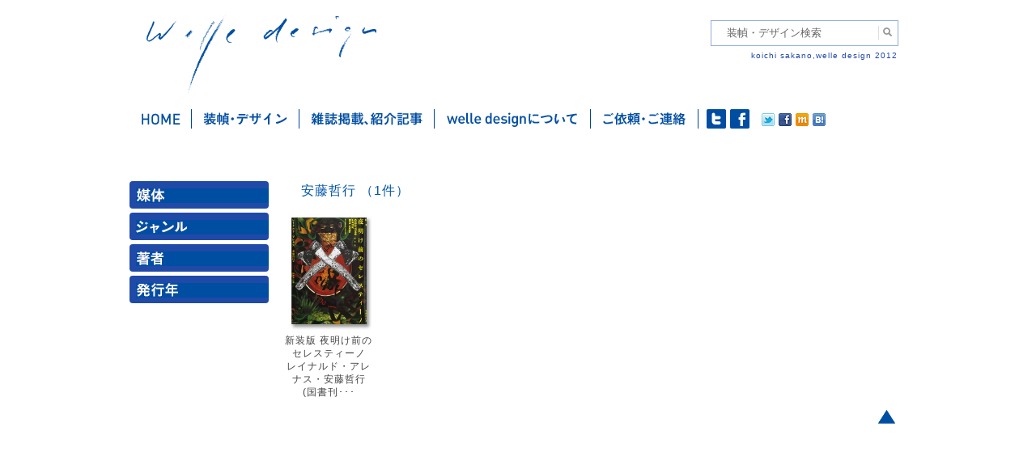

--- FILE ---
content_type: text/html; charset=UTF-8
request_url: https://welle.jp/writers/%E5%AE%89%E8%97%A4%E5%93%B2%E8%A1%8C/
body_size: 10820
content:
<!DOCTYPE html>
<!--[if IE 6]>
<html id="ie6" lang="ja">
<![endif]-->
<!--[if IE 7]>
<html id="ie7" lang="ja">
<![endif]-->
<!--[if IE 8]>
<html id="ie8" lang="ja">
<![endif]-->
<!--[if IE 9]>
<html id="ie9" lang="ja">
<![endif]-->
<!--[if !(IE 6) | !(IE 7) | !(IE 8) | !(IE 9)  ]><!-->
<html lang="ja">
<!--<![endif]-->
<head>
<meta charset="UTF-8" />
<meta name="viewport" content="width=device-width" />
<meta property="og:locale" content="ja_JP">
<meta property="og:type" content="article">
<meta property="fb:app_id" content="314696985323983">
<meta property="og:site_name" content="welle design">
<meta property="og:title" content="安藤哲行">
<meta property="og:url" content="https://welle.jp/writers/%e5%ae%89%e8%97%a4%e5%93%b2%e8%a1%8c/">
<title>安藤哲行 | welle design</title>
<link rel="profile" href="http://gmpg.org/xfn/11" />
<link rel="stylesheet" type="text/css" media="all" href="https://welle.jp/wp/wp-content/themes/welle2021/css/html5-doctor-reset-stylesheet.css" />
<link rel="stylesheet" type="text/css" media="all" href="https://welle.jp/wp/wp-content/themes/welle2021/style.css?d=202206" />
<link rel="pingback" href="https://welle.jp/wp/xmlrpc.php" />
<meta name="keywords" content="デザイン,グラフィックデザイン,エディトリアルデザイン,装幀,装丁,本の表紙,本,カバーデザイン,ブックデザイン,表紙,書籍のデザイン,フォーマット,紙面設計,グリッド,グリッドシステム,タイポグラフィ,レイアウト,組版,造本,書物のデザイン,書物,書籍,坂野,坂野公一,サカノ,サカノコウイチ,サカポン,welle,welle design,welledesign,ヴェレデザイン,ヴェレ,ベレ,?ぇれ,べれ,graphicdesign,bookdesign,book,design,editorial,editorialdesign,koichi sakano,sakano koichi,フリーランス,フリーデザイナー,マニュアル,マニュアルフォーマット,教科書,取扱説明書,取説,DTP,講談社,講談社ノベルス,講談社文庫,東京書籍,旬報社" />
<meta name="description" content="書籍、書物のデザインを手がけるグラフィックデザイナー、坂野公一（welledesign）です。主に装幀、フォーマット設計を行いますが、ダイアグラム等のイラストレーション制作も行います。" />
<meta name='robots' content='max-image-preview:large' />
	<style>img:is([sizes="auto" i], [sizes^="auto," i]) { contain-intrinsic-size: 3000px 1500px }</style>
	<link rel='dns-prefetch' href='//static.addtoany.com' />
<link rel="alternate" type="application/rss+xml" title="welle design &raquo; フィード" href="https://welle.jp/feed/" />
<link rel="alternate" type="application/rss+xml" title="welle design &raquo; コメントフィード" href="https://welle.jp/comments/feed/" />
<script type="text/javascript">
/* <![CDATA[ */
window._wpemojiSettings = {"baseUrl":"https:\/\/s.w.org\/images\/core\/emoji\/16.0.1\/72x72\/","ext":".png","svgUrl":"https:\/\/s.w.org\/images\/core\/emoji\/16.0.1\/svg\/","svgExt":".svg","source":{"concatemoji":"https:\/\/welle.jp\/wp\/wp-includes\/js\/wp-emoji-release.min.js?ver=6.8.3"}};
/*! This file is auto-generated */
!function(s,n){var o,i,e;function c(e){try{var t={supportTests:e,timestamp:(new Date).valueOf()};sessionStorage.setItem(o,JSON.stringify(t))}catch(e){}}function p(e,t,n){e.clearRect(0,0,e.canvas.width,e.canvas.height),e.fillText(t,0,0);var t=new Uint32Array(e.getImageData(0,0,e.canvas.width,e.canvas.height).data),a=(e.clearRect(0,0,e.canvas.width,e.canvas.height),e.fillText(n,0,0),new Uint32Array(e.getImageData(0,0,e.canvas.width,e.canvas.height).data));return t.every(function(e,t){return e===a[t]})}function u(e,t){e.clearRect(0,0,e.canvas.width,e.canvas.height),e.fillText(t,0,0);for(var n=e.getImageData(16,16,1,1),a=0;a<n.data.length;a++)if(0!==n.data[a])return!1;return!0}function f(e,t,n,a){switch(t){case"flag":return n(e,"\ud83c\udff3\ufe0f\u200d\u26a7\ufe0f","\ud83c\udff3\ufe0f\u200b\u26a7\ufe0f")?!1:!n(e,"\ud83c\udde8\ud83c\uddf6","\ud83c\udde8\u200b\ud83c\uddf6")&&!n(e,"\ud83c\udff4\udb40\udc67\udb40\udc62\udb40\udc65\udb40\udc6e\udb40\udc67\udb40\udc7f","\ud83c\udff4\u200b\udb40\udc67\u200b\udb40\udc62\u200b\udb40\udc65\u200b\udb40\udc6e\u200b\udb40\udc67\u200b\udb40\udc7f");case"emoji":return!a(e,"\ud83e\udedf")}return!1}function g(e,t,n,a){var r="undefined"!=typeof WorkerGlobalScope&&self instanceof WorkerGlobalScope?new OffscreenCanvas(300,150):s.createElement("canvas"),o=r.getContext("2d",{willReadFrequently:!0}),i=(o.textBaseline="top",o.font="600 32px Arial",{});return e.forEach(function(e){i[e]=t(o,e,n,a)}),i}function t(e){var t=s.createElement("script");t.src=e,t.defer=!0,s.head.appendChild(t)}"undefined"!=typeof Promise&&(o="wpEmojiSettingsSupports",i=["flag","emoji"],n.supports={everything:!0,everythingExceptFlag:!0},e=new Promise(function(e){s.addEventListener("DOMContentLoaded",e,{once:!0})}),new Promise(function(t){var n=function(){try{var e=JSON.parse(sessionStorage.getItem(o));if("object"==typeof e&&"number"==typeof e.timestamp&&(new Date).valueOf()<e.timestamp+604800&&"object"==typeof e.supportTests)return e.supportTests}catch(e){}return null}();if(!n){if("undefined"!=typeof Worker&&"undefined"!=typeof OffscreenCanvas&&"undefined"!=typeof URL&&URL.createObjectURL&&"undefined"!=typeof Blob)try{var e="postMessage("+g.toString()+"("+[JSON.stringify(i),f.toString(),p.toString(),u.toString()].join(",")+"));",a=new Blob([e],{type:"text/javascript"}),r=new Worker(URL.createObjectURL(a),{name:"wpTestEmojiSupports"});return void(r.onmessage=function(e){c(n=e.data),r.terminate(),t(n)})}catch(e){}c(n=g(i,f,p,u))}t(n)}).then(function(e){for(var t in e)n.supports[t]=e[t],n.supports.everything=n.supports.everything&&n.supports[t],"flag"!==t&&(n.supports.everythingExceptFlag=n.supports.everythingExceptFlag&&n.supports[t]);n.supports.everythingExceptFlag=n.supports.everythingExceptFlag&&!n.supports.flag,n.DOMReady=!1,n.readyCallback=function(){n.DOMReady=!0}}).then(function(){return e}).then(function(){var e;n.supports.everything||(n.readyCallback(),(e=n.source||{}).concatemoji?t(e.concatemoji):e.wpemoji&&e.twemoji&&(t(e.twemoji),t(e.wpemoji)))}))}((window,document),window._wpemojiSettings);
/* ]]> */
</script>
<style id='wp-emoji-styles-inline-css' type='text/css'>

	img.wp-smiley, img.emoji {
		display: inline !important;
		border: none !important;
		box-shadow: none !important;
		height: 1em !important;
		width: 1em !important;
		margin: 0 0.07em !important;
		vertical-align: -0.1em !important;
		background: none !important;
		padding: 0 !important;
	}
</style>
<link rel='stylesheet' id='wp-block-library-css' href='https://welle.jp/wp/wp-includes/css/dist/block-library/style.min.css?ver=6.8.3' type='text/css' media='all' />
<style id='classic-theme-styles-inline-css' type='text/css'>
/*! This file is auto-generated */
.wp-block-button__link{color:#fff;background-color:#32373c;border-radius:9999px;box-shadow:none;text-decoration:none;padding:calc(.667em + 2px) calc(1.333em + 2px);font-size:1.125em}.wp-block-file__button{background:#32373c;color:#fff;text-decoration:none}
</style>
<style id='global-styles-inline-css' type='text/css'>
:root{--wp--preset--aspect-ratio--square: 1;--wp--preset--aspect-ratio--4-3: 4/3;--wp--preset--aspect-ratio--3-4: 3/4;--wp--preset--aspect-ratio--3-2: 3/2;--wp--preset--aspect-ratio--2-3: 2/3;--wp--preset--aspect-ratio--16-9: 16/9;--wp--preset--aspect-ratio--9-16: 9/16;--wp--preset--color--black: #000000;--wp--preset--color--cyan-bluish-gray: #abb8c3;--wp--preset--color--white: #ffffff;--wp--preset--color--pale-pink: #f78da7;--wp--preset--color--vivid-red: #cf2e2e;--wp--preset--color--luminous-vivid-orange: #ff6900;--wp--preset--color--luminous-vivid-amber: #fcb900;--wp--preset--color--light-green-cyan: #7bdcb5;--wp--preset--color--vivid-green-cyan: #00d084;--wp--preset--color--pale-cyan-blue: #8ed1fc;--wp--preset--color--vivid-cyan-blue: #0693e3;--wp--preset--color--vivid-purple: #9b51e0;--wp--preset--gradient--vivid-cyan-blue-to-vivid-purple: linear-gradient(135deg,rgba(6,147,227,1) 0%,rgb(155,81,224) 100%);--wp--preset--gradient--light-green-cyan-to-vivid-green-cyan: linear-gradient(135deg,rgb(122,220,180) 0%,rgb(0,208,130) 100%);--wp--preset--gradient--luminous-vivid-amber-to-luminous-vivid-orange: linear-gradient(135deg,rgba(252,185,0,1) 0%,rgba(255,105,0,1) 100%);--wp--preset--gradient--luminous-vivid-orange-to-vivid-red: linear-gradient(135deg,rgba(255,105,0,1) 0%,rgb(207,46,46) 100%);--wp--preset--gradient--very-light-gray-to-cyan-bluish-gray: linear-gradient(135deg,rgb(238,238,238) 0%,rgb(169,184,195) 100%);--wp--preset--gradient--cool-to-warm-spectrum: linear-gradient(135deg,rgb(74,234,220) 0%,rgb(151,120,209) 20%,rgb(207,42,186) 40%,rgb(238,44,130) 60%,rgb(251,105,98) 80%,rgb(254,248,76) 100%);--wp--preset--gradient--blush-light-purple: linear-gradient(135deg,rgb(255,206,236) 0%,rgb(152,150,240) 100%);--wp--preset--gradient--blush-bordeaux: linear-gradient(135deg,rgb(254,205,165) 0%,rgb(254,45,45) 50%,rgb(107,0,62) 100%);--wp--preset--gradient--luminous-dusk: linear-gradient(135deg,rgb(255,203,112) 0%,rgb(199,81,192) 50%,rgb(65,88,208) 100%);--wp--preset--gradient--pale-ocean: linear-gradient(135deg,rgb(255,245,203) 0%,rgb(182,227,212) 50%,rgb(51,167,181) 100%);--wp--preset--gradient--electric-grass: linear-gradient(135deg,rgb(202,248,128) 0%,rgb(113,206,126) 100%);--wp--preset--gradient--midnight: linear-gradient(135deg,rgb(2,3,129) 0%,rgb(40,116,252) 100%);--wp--preset--font-size--small: 13px;--wp--preset--font-size--medium: 20px;--wp--preset--font-size--large: 36px;--wp--preset--font-size--x-large: 42px;--wp--preset--spacing--20: 0.44rem;--wp--preset--spacing--30: 0.67rem;--wp--preset--spacing--40: 1rem;--wp--preset--spacing--50: 1.5rem;--wp--preset--spacing--60: 2.25rem;--wp--preset--spacing--70: 3.38rem;--wp--preset--spacing--80: 5.06rem;--wp--preset--shadow--natural: 6px 6px 9px rgba(0, 0, 0, 0.2);--wp--preset--shadow--deep: 12px 12px 50px rgba(0, 0, 0, 0.4);--wp--preset--shadow--sharp: 6px 6px 0px rgba(0, 0, 0, 0.2);--wp--preset--shadow--outlined: 6px 6px 0px -3px rgba(255, 255, 255, 1), 6px 6px rgba(0, 0, 0, 1);--wp--preset--shadow--crisp: 6px 6px 0px rgba(0, 0, 0, 1);}:where(.is-layout-flex){gap: 0.5em;}:where(.is-layout-grid){gap: 0.5em;}body .is-layout-flex{display: flex;}.is-layout-flex{flex-wrap: wrap;align-items: center;}.is-layout-flex > :is(*, div){margin: 0;}body .is-layout-grid{display: grid;}.is-layout-grid > :is(*, div){margin: 0;}:where(.wp-block-columns.is-layout-flex){gap: 2em;}:where(.wp-block-columns.is-layout-grid){gap: 2em;}:where(.wp-block-post-template.is-layout-flex){gap: 1.25em;}:where(.wp-block-post-template.is-layout-grid){gap: 1.25em;}.has-black-color{color: var(--wp--preset--color--black) !important;}.has-cyan-bluish-gray-color{color: var(--wp--preset--color--cyan-bluish-gray) !important;}.has-white-color{color: var(--wp--preset--color--white) !important;}.has-pale-pink-color{color: var(--wp--preset--color--pale-pink) !important;}.has-vivid-red-color{color: var(--wp--preset--color--vivid-red) !important;}.has-luminous-vivid-orange-color{color: var(--wp--preset--color--luminous-vivid-orange) !important;}.has-luminous-vivid-amber-color{color: var(--wp--preset--color--luminous-vivid-amber) !important;}.has-light-green-cyan-color{color: var(--wp--preset--color--light-green-cyan) !important;}.has-vivid-green-cyan-color{color: var(--wp--preset--color--vivid-green-cyan) !important;}.has-pale-cyan-blue-color{color: var(--wp--preset--color--pale-cyan-blue) !important;}.has-vivid-cyan-blue-color{color: var(--wp--preset--color--vivid-cyan-blue) !important;}.has-vivid-purple-color{color: var(--wp--preset--color--vivid-purple) !important;}.has-black-background-color{background-color: var(--wp--preset--color--black) !important;}.has-cyan-bluish-gray-background-color{background-color: var(--wp--preset--color--cyan-bluish-gray) !important;}.has-white-background-color{background-color: var(--wp--preset--color--white) !important;}.has-pale-pink-background-color{background-color: var(--wp--preset--color--pale-pink) !important;}.has-vivid-red-background-color{background-color: var(--wp--preset--color--vivid-red) !important;}.has-luminous-vivid-orange-background-color{background-color: var(--wp--preset--color--luminous-vivid-orange) !important;}.has-luminous-vivid-amber-background-color{background-color: var(--wp--preset--color--luminous-vivid-amber) !important;}.has-light-green-cyan-background-color{background-color: var(--wp--preset--color--light-green-cyan) !important;}.has-vivid-green-cyan-background-color{background-color: var(--wp--preset--color--vivid-green-cyan) !important;}.has-pale-cyan-blue-background-color{background-color: var(--wp--preset--color--pale-cyan-blue) !important;}.has-vivid-cyan-blue-background-color{background-color: var(--wp--preset--color--vivid-cyan-blue) !important;}.has-vivid-purple-background-color{background-color: var(--wp--preset--color--vivid-purple) !important;}.has-black-border-color{border-color: var(--wp--preset--color--black) !important;}.has-cyan-bluish-gray-border-color{border-color: var(--wp--preset--color--cyan-bluish-gray) !important;}.has-white-border-color{border-color: var(--wp--preset--color--white) !important;}.has-pale-pink-border-color{border-color: var(--wp--preset--color--pale-pink) !important;}.has-vivid-red-border-color{border-color: var(--wp--preset--color--vivid-red) !important;}.has-luminous-vivid-orange-border-color{border-color: var(--wp--preset--color--luminous-vivid-orange) !important;}.has-luminous-vivid-amber-border-color{border-color: var(--wp--preset--color--luminous-vivid-amber) !important;}.has-light-green-cyan-border-color{border-color: var(--wp--preset--color--light-green-cyan) !important;}.has-vivid-green-cyan-border-color{border-color: var(--wp--preset--color--vivid-green-cyan) !important;}.has-pale-cyan-blue-border-color{border-color: var(--wp--preset--color--pale-cyan-blue) !important;}.has-vivid-cyan-blue-border-color{border-color: var(--wp--preset--color--vivid-cyan-blue) !important;}.has-vivid-purple-border-color{border-color: var(--wp--preset--color--vivid-purple) !important;}.has-vivid-cyan-blue-to-vivid-purple-gradient-background{background: var(--wp--preset--gradient--vivid-cyan-blue-to-vivid-purple) !important;}.has-light-green-cyan-to-vivid-green-cyan-gradient-background{background: var(--wp--preset--gradient--light-green-cyan-to-vivid-green-cyan) !important;}.has-luminous-vivid-amber-to-luminous-vivid-orange-gradient-background{background: var(--wp--preset--gradient--luminous-vivid-amber-to-luminous-vivid-orange) !important;}.has-luminous-vivid-orange-to-vivid-red-gradient-background{background: var(--wp--preset--gradient--luminous-vivid-orange-to-vivid-red) !important;}.has-very-light-gray-to-cyan-bluish-gray-gradient-background{background: var(--wp--preset--gradient--very-light-gray-to-cyan-bluish-gray) !important;}.has-cool-to-warm-spectrum-gradient-background{background: var(--wp--preset--gradient--cool-to-warm-spectrum) !important;}.has-blush-light-purple-gradient-background{background: var(--wp--preset--gradient--blush-light-purple) !important;}.has-blush-bordeaux-gradient-background{background: var(--wp--preset--gradient--blush-bordeaux) !important;}.has-luminous-dusk-gradient-background{background: var(--wp--preset--gradient--luminous-dusk) !important;}.has-pale-ocean-gradient-background{background: var(--wp--preset--gradient--pale-ocean) !important;}.has-electric-grass-gradient-background{background: var(--wp--preset--gradient--electric-grass) !important;}.has-midnight-gradient-background{background: var(--wp--preset--gradient--midnight) !important;}.has-small-font-size{font-size: var(--wp--preset--font-size--small) !important;}.has-medium-font-size{font-size: var(--wp--preset--font-size--medium) !important;}.has-large-font-size{font-size: var(--wp--preset--font-size--large) !important;}.has-x-large-font-size{font-size: var(--wp--preset--font-size--x-large) !important;}
:where(.wp-block-post-template.is-layout-flex){gap: 1.25em;}:where(.wp-block-post-template.is-layout-grid){gap: 1.25em;}
:where(.wp-block-columns.is-layout-flex){gap: 2em;}:where(.wp-block-columns.is-layout-grid){gap: 2em;}
:root :where(.wp-block-pullquote){font-size: 1.5em;line-height: 1.6;}
</style>
<link rel='stylesheet' id='drawer-style-css' href='https://welle.jp/wp/wp-content/themes/welle2021/css/drawer.min.css?ver=6.8.3' type='text/css' media='all' />
<link rel='stylesheet' id='addtoany-css' href='https://welle.jp/wp/wp-content/plugins/add-to-any/addtoany.min.css?ver=1.16' type='text/css' media='all' />
<script type="text/javascript" id="addtoany-core-js-before">
/* <![CDATA[ */
window.a2a_config=window.a2a_config||{};a2a_config.callbacks=[];a2a_config.overlays=[];a2a_config.templates={};a2a_localize = {
	Share: "共有",
	Save: "ブックマーク",
	Subscribe: "購読",
	Email: "メール",
	Bookmark: "ブックマーク",
	ShowAll: "すべて表示する",
	ShowLess: "小さく表示する",
	FindServices: "サービスを探す",
	FindAnyServiceToAddTo: "追加するサービスを今すぐ探す",
	PoweredBy: "Powered by",
	ShareViaEmail: "メールでシェアする",
	SubscribeViaEmail: "メールで購読する",
	BookmarkInYourBrowser: "ブラウザにブックマーク",
	BookmarkInstructions: "このページをブックマークするには、 Ctrl+D または \u2318+D を押下。",
	AddToYourFavorites: "お気に入りに追加",
	SendFromWebOrProgram: "任意のメールアドレスまたはメールプログラムから送信",
	EmailProgram: "メールプログラム",
	More: "詳細&#8230;",
	ThanksForSharing: "共有ありがとうございます !",
	ThanksForFollowing: "フォローありがとうございます !"
};
/* ]]> */
</script>
<script type="text/javascript" defer src="https://static.addtoany.com/menu/page.js" id="addtoany-core-js"></script>
<script type="text/javascript" src="https://welle.jp/wp/wp-includes/js/jquery/jquery.min.js?ver=3.7.1" id="jquery-core-js"></script>
<script type="text/javascript" src="https://welle.jp/wp/wp-includes/js/jquery/jquery-migrate.min.js?ver=3.4.1" id="jquery-migrate-js"></script>
<script type="text/javascript" defer src="https://welle.jp/wp/wp-content/plugins/add-to-any/addtoany.min.js?ver=1.1" id="addtoany-jquery-js"></script>
<link rel="https://api.w.org/" href="https://welle.jp/wp-json/" /><link rel="canonical" href="https://welle.jp/writers/%e5%ae%89%e8%97%a4%e5%93%b2%e8%a1%8c/" />
<link rel='shortlink' href='https://welle.jp/?p=26979' />
<link rel="alternate" title="oEmbed (JSON)" type="application/json+oembed" href="https://welle.jp/wp-json/oembed/1.0/embed?url=https%3A%2F%2Fwelle.jp%2Fwriters%2F%25e5%25ae%2589%25e8%2597%25a4%25e5%2593%25b2%25e8%25a1%258c%2F" />
<link rel="alternate" title="oEmbed (XML)" type="text/xml+oembed" href="https://welle.jp/wp-json/oembed/1.0/embed?url=https%3A%2F%2Fwelle.jp%2Fwriters%2F%25e5%25ae%2589%25e8%2597%25a4%25e5%2593%25b2%25e8%25a1%258c%2F&#038;format=xml" />
<!-- Google tag (gtag.js) -->
<script async src="https://www.googletagmanager.com/gtag/js?id=G-EY6ZST3K9F"></script>
<script>
  window.dataLayer = window.dataLayer || [];
  function gtag(){dataLayer.push(arguments);}
  gtag('js', new Date());

  gtag('config', 'G-EY6ZST3K9F');
</script><link rel="Shortcut Icon" type="image/x-icon" href="//welle.jp/wp/wp-content/uploads/2013/02/favicon.ico" />
<link rel="apple-touch-icon" href="//welle.jp/wp/wp-content/uploads/2013/02/512icon_iphone.png" />
<meta name="google-site-verification" content="tDqG_RZjjONsnKo4qVPt3xjCbKOqsZvLEAWvFdCCdiE" />
<style>
#categories-2 ul li a.longtex,
#archives-2  ul li a.longtex {
  	letter-spacing: -.5px;
}
</style>
</head>
<body class="wp-singular writers-template-default single single-writers postid-26979 wp-theme-welle2021  drawer drawer--right">
<div id="page" class="hfeed">
	<header id="branding" role="banner">
		<hgroup class="clearfix">
			<h1 id="site-title"><a href="https://welle.jp/" title="welle design" rel="home">welle design</a></h1>
            <div id="search-box">
            <form method="get" action="https://welle.jp">
                <input name="s" type="text" id="s" value="装幀・デザイン検索" />
                <input id="submit" type="submit" value="検索" />
            </form>
            <p class="headcopy">koichi sakano,welle design 2012</p>
            </div>
            <button type="button" class="drawer-toggle drawer-hamburger">
              <span class="sr-only">toggle navigation</span>
              <span class="drawer-hamburger-icon"></span>
            </button>
		</hgroup>
    </header><!-- #branding -->
        
	<div id="main" class="ex_clearfix">

		<nav id="access" role="navigation">

			<div class="menu-mainmenu-container"><ul id="menu-mainmenu" class="menu"><li id="menu-item-78" class="home menu-item menu-item-type-custom menu-item-object-custom menu-item-home menu-item-78"><a href="https://welle.jp/">ホーム</a></li>
<li id="menu-item-87" class="works menu-item menu-item-type-custom menu-item-object-custom menu-item-87"><a href="https://welle.jp/works/">装幀・デザイン</a></li>
<li id="menu-item-80" class="media menu-item menu-item-type-taxonomy menu-item-object-category menu-item-80"><a href="https://welle.jp/topics/%e3%81%99%e3%81%b9%e3%81%a6%e3%81%ae%e8%a8%98%e4%ba%8b/">雑誌掲載・紹介記事</a></li>
<li id="menu-item-77" class="about menu-item menu-item-type-post_type menu-item-object-page menu-item-77"><a href="https://welle.jp/welle-design%e3%81%ab%e3%81%a4%e3%81%84%e3%81%a6/">welle designについて</a></li>
<li id="menu-item-76" class="contact menu-item menu-item-type-post_type menu-item-object-page menu-item-76"><a href="https://welle.jp/%e3%81%94%e4%be%9d%e9%a0%bc%e3%83%bb%e3%81%94%e9%80%a3%e7%b5%a1/">ご依頼・ご連絡</a></li>
</ul></div>            <div class="sociallink">
                <ul>
                	<li id="twt"><a href="https://twitter.com/welle_design" target="_blank">twitter</a></li>
                    <li id="fb"><a href="https://www.facebook.com/welledesign" target="_blank">facebook</a></li>
                </ul>
            </div>
            <div class="sns">
                <div><a href="http://twitter.com/share?count=horizontal&original_referer=https://welle.jp&text=ヴェレデザインは、書籍の装填、エディトリアルデザインを中心に活動するデザインオフィスです。&url=https://welle.jp&via=Twitterアカウント" onclick="window.open(this.href, 'tweetwindow', 'width=550,height=450,personalbar=0,toolbar=0,scrollbars=1,resizable=1'); return false;"><img src="https://welle.jp/wp/wp-content/themes/welle2021/images/btn_twt.gif" width="16" height="16" /></a></div>
                <div><a href="http://www.facebook.com/share.php?u=https://welle.jp" onclick="window.open(this.href, 'window', 'width=550, height=450,personalbar=0,toolbar=0,scrollbars=1,resizable=1'); return false;"><img src="https://welle.jp/wp/wp-content/themes/welle2021/images/btn_fb.gif" width="16" height="16" /></a></div>
                <div><a href="javascript:void(0);" onclick="window.open('http://mixi.jp/share.pl?u=https://welle.jp&k=79defab6f7e15b677bd066f63140803afbb31ff7','share',['width=632','height=456','location=yes','resizable=yes','toolbar=no','menubar=no','scrollbars=no','status=no'].join(','));"><img src="https://welle.jp/wp/wp-content/themes/welle2021/images/btn_mixi.gif" width="16" height="16" /></a></div>
				<script src="https://b.st-hatena.com/js/bookmark_button.js" async></script>
                <div><a href="https://welle.jp" class="hatena-bookmark-button" data-hatena-bookmark-title="ヴェレデザインは、書籍の装填、エディトリアルデザインを中心に活動するデザインオフィスです。" data-hatena-bookmark-layout="simple" title="ヴェレデザインをはてなブックマークに追加"><img src="https://welle.jp/wp/wp-content/themes/welle2021/images/btn_hatena.gif" width="16" height="16" /></a></div>
            </div>        
		</nav><!-- #access -->
		<div class="drawer-nav">
    		<ul id="menu-spmenu" class="menu"><li id="menu-item-23228" class="menu-item menu-item-type-post_type menu-item-object-page menu-item-23228"><a href="https://welle.jp/">トップページ</a></li>
<li id="menu-item-23229" class="menu-item menu-item-type-post_type_archive menu-item-object-works menu-item-23229"><a href="https://welle.jp/works/">装幀・デザイン</a>
    		<div id="drawer-works" class="widget-area" role="complementary">
			<aside id="drawer-categories-2" class="widget widget_categories">
            <div class="widget-title"><a href="#" class="accordion" id="drawer_bt_baitai">媒体</a></div>
            	<ul id="drawer_menu_baitai" style="display:none">
                                <li ><a href="https://welle.jp/baitai/%e5%8d%98%e8%a1%8c%e6%9c%ac" class="categoryTtl">単行本</a>
                                <li ><a href="https://welle.jp/baitai/%e6%96%87%e5%ba%ab" class="categoryTtl">文庫</a>
                                <li ><a href="https://welle.jp/baitai/%e3%83%8e%e3%83%99%e3%83%ab%e3%82%b9" class="categoryTtl">ノベルス</a>
                                <li ><a href="https://welle.jp/baitai/%e9%9b%91%e8%aa%8c%ef%bc%8f%e3%83%a0%e3%83%83%e3%82%af" class="categoryTtl">雑誌／ムック</a>
                                <li ><a href="https://welle.jp/baitai/%e9%9b%bb%e5%ad%90%e6%9b%b8%e7%b1%8d" class="categoryTtl">電子書籍</a>
                                <li ><a href="https://welle.jp/baitai/%e3%81%9d%e3%81%ae%e4%bb%96" class="categoryTtl">その他</a>
                                </ul>
            <div class="widget-title"><a href="#" class="accordion" id="drawer_bt_genru">ジャンル</a></div>
                <ul id="drawer_menu_genru" style="display:none">
                				<li >
                <a href="#" class="categoryTtl">
				表現手法</a>
				<ul>				  <li ><a href="https://welle.jp/genre/%e3%82%a4%e3%83%a9%e3%82%b9%e3%83%88" >イラスト</a></li>
                    				  <li ><a href="https://welle.jp/genre/%e5%86%99%e7%9c%9f%ef%bc%8f%e3%82%b3%e3%83%a9%e3%83%bc%e3%82%b8%e3%83%a5" >写真／コラージュ</a></li>
                    				  <li ><a href="https://welle.jp/genre/%e3%82%bf%e3%82%a4%e3%83%9d%e3%82%b0%e3%83%a9%e3%83%95%e3%82%a3" >タイポグラフィ</a></li>
                    				  <li ><a href="https://welle.jp/genre/%e3%82%b0%e3%83%a9%e3%83%95%e3%82%a3%e3%83%83%e3%82%af" >グラフィック</a></li>
                    				  <li ><a href="https://welle.jp/genre/%e9%80%a0%e5%bd%a2%e7%89%a9" >造形物</a></li>
                    </ul>				</li>
                                				<li >
                <a href="#" class="categoryTtl">
				文芸</a>
				<ul>				  <li ><a href="https://welle.jp/genre/%e6%96%87%e8%8a%b8" >文芸</a></li>
                    				  <li ><a href="https://welle.jp/genre/%e3%83%9f%e3%82%b9%e3%83%86%e3%83%aa%e3%83%bc%e3%83%bb%e3%82%b5%e3%82%b9%e3%83%9a%e3%83%b3%e3%82%b9" >ミステリー・サスペンス</a></li>
                    				  <li ><a href="https://welle.jp/genre/%e3%82%a8%e3%83%b3%e3%82%bf%e3%83%a1" >エンタメ</a></li>
                    				  <li ><a href="https://welle.jp/genre/%e9%9d%92%e6%98%a5%e3%83%bb%e5%ad%a6%e5%9c%92" >青春・学園</a></li>
                    				  <li ><a href="https://welle.jp/genre/%e6%99%82%e4%bb%a3" >時代</a></li>
                    				  <li ><a href="https://welle.jp/genre/%e8%ad%a6%e5%af%9f" >警察</a></li>
                    				  <li ><a href="https://welle.jp/genre/%e6%81%8b%e6%84%9b" >恋愛</a></li>
                    				  <li ><a href="https://welle.jp/genre/%e6%ad%b4%e5%8f%b2" >歴史</a></li>
                    				  <li ><a href="https://welle.jp/genre/sf%e3%83%bb%e3%83%95%e3%82%a1%e3%83%b3%e3%82%bf%e3%82%b8%e3%83%bc" >SF・ファンタジー</a></li>
                    				  <li ><a href="https://welle.jp/genre/%e3%83%8f%e3%83%bc%e3%83%89%e3%83%9c%e3%82%a4%e3%83%ab%e3%83%89%e3%83%bb%e3%83%8e%e3%83%af%e3%83%bc%e3%83%ab" class="longtex">ハードボイルド・ノワール</a></li>
                    				  <li ><a href="https://welle.jp/genre/%e3%83%9b%e3%83%a9%e3%83%bc" >ホラー</a></li>
                    				  <li ><a href="https://welle.jp/genre/%e5%ae%98%e8%83%bd" >官能</a></li>
                    </ul>				</li>
                                				<li >
                <a href="#" class="categoryTtl">
				漫画</a>
				<ul>				  <li ><a href="https://welle.jp/genre/%e6%b0%b4%e6%9c%a8%e3%81%97%e3%81%92%e3%82%8b%e6%bc%ab%e7%94%bb%e5%a4%a7%e5%85%a8%e9%9b%86" >水木しげる漫画大全集</a></li>
                    				  <li ><a href="https://welle.jp/genre/%e3%82%b3%e3%83%9f%e3%83%83%e3%82%af%e3%82%b9" >コミックス</a></li>
                    </ul>				</li>
                                                <li ><a href="https://welle.jp/genre/%e3%83%8e%e3%83%b3%e3%83%95%e3%82%a3%e3%82%af%e3%82%b7%e3%83%a7%e3%83%b3%e3%83%bb%e3%82%a8%e3%83%83%e3%82%bb%e3%82%a4" >ノンフィクション</a>
                                                <li ><a href="https://welle.jp/genre/%e5%ad%a6%e8%a1%93%e3%83%bb%e4%ba%ba%e6%96%87" >学術・人文</a>
                                                <li ><a href="https://welle.jp/genre/%e8%b6%a3%e5%91%b3%e3%83%bb%e5%ae%9f%e7%94%a8" >趣味・実用</a>
                                				<li >
                <a href="#" class="categoryTtl">
				政治・経済・法律</a>
				<ul>				  <li ><a href="https://welle.jp/genre/%e7%a4%be%e4%bc%9a" >社会</a></li>
                    				  <li ><a href="https://welle.jp/genre/%e6%94%bf%e6%b2%bb" >政治</a></li>
                    				  <li ><a href="https://welle.jp/genre/%e6%b3%95%e5%be%8b" >法律</a></li>
                    				  <li ><a href="https://welle.jp/genre/%e3%83%93%e3%82%b8%e3%83%8d%e3%82%b9%e3%83%bb%e7%b5%8c%e6%b8%88" >ビジネス・経済</a></li>
                    </ul>				</li>
                                				<li >
                <a href="#" class="categoryTtl">
				サイエンス</a>
				<ul>				  <li ><a href="https://welle.jp/genre/%e7%a7%91%e5%ad%a6" >科学</a></li>
                    				  <li ><a href="https://welle.jp/genre/%e5%8c%bb%e7%99%82" >医療</a></li>
                    </ul>				</li>
                                				<li >
                <a href="#" class="categoryTtl">
				エデュケーション</a>
				<ul>				  <li ><a href="https://welle.jp/genre/%e6%95%99%e8%82%b2" >教育</a></li>
                    				  <li ><a href="https://welle.jp/genre/%e5%85%90%e7%ab%a5%e6%9b%b8" >児童書</a></li>
                    </ul>				</li>
                                                <li ><a href="https://welle.jp/genre/%e3%82%a2%e3%83%bc%e3%83%88%e3%83%bb%e3%83%87%e3%82%b6%e3%82%a4%e3%83%b3" >アート・デザイン</a>
                                                <li ><a href="https://welle.jp/genre/%e3%81%9d%e3%81%ae%e4%bb%96" >その他</a>
                                                </ul>
                             <div class="widget-title" class="current"><a href="https://welle.jp/writers/" id="drawer_bt_writer">著者</a></div>
             <div class="widget-title"><a href="#" class="accordion" id="drawer_bt_release">発行年</a></div>
             	<ul id="drawer_menu_release" style="display:none">
                                <li ><a href="https://welle.jp/release/2025" class="categoryTtl">2025</a>
                                <li ><a href="https://welle.jp/release/2024" class="categoryTtl">2024</a>
                                <li ><a href="https://welle.jp/release/2023" class="categoryTtl">2023</a>
                                <li ><a href="https://welle.jp/release/2022" class="categoryTtl">2022</a>
                                <li ><a href="https://welle.jp/release/2021" class="categoryTtl">2021</a>
                                <li ><a href="https://welle.jp/release/2020" class="categoryTtl">2020</a>
                                <li ><a href="https://welle.jp/release/2019" class="categoryTtl">2019</a>
                                <li ><a href="https://welle.jp/release/2018" class="categoryTtl">2018</a>
                                <li ><a href="https://welle.jp/release/2017" class="categoryTtl">2017</a>
                                <li ><a href="https://welle.jp/release/2016" class="categoryTtl">2016</a>
                                <li ><a href="https://welle.jp/release/2015" class="categoryTtl">2015</a>
                                <li ><a href="https://welle.jp/release/2014" class="categoryTtl">2014</a>
                                <li ><a href="https://welle.jp/release/2013" class="categoryTtl">2013</a>
                                <li ><a href="https://welle.jp/release/2012" class="categoryTtl">2012</a>
                                <li ><a href="https://welle.jp/release/2011" class="categoryTtl">2011</a>
                                <li ><a href="https://welle.jp/release/2010" class="categoryTtl">2010</a>
                                <li ><a href="https://welle.jp/release/2009" class="categoryTtl">2009</a>
                                <li ><a href="https://welle.jp/release/2008" class="categoryTtl">2008</a>
                                <li ><a href="https://welle.jp/release/2007" class="categoryTtl">2007</a>
                                <li ><a href="https://welle.jp/release/2006" class="categoryTtl">2006</a>
                                <li ><a href="https://welle.jp/release/2005" class="categoryTtl">2005</a>
                                <li ><a href="https://welle.jp/release/2004" class="categoryTtl">2004</a>
                                <li ><a href="https://welle.jp/release/2003" class="categoryTtl">2003</a>
                                </ul>
            </aside>
		</div><!-- #secondary .widget-area --></li>
<li id="menu-item-23232" class="menu-item menu-item-type-taxonomy menu-item-object-category menu-item-23232"><a href="https://welle.jp/topics/%e3%81%99%e3%81%b9%e3%81%a6%e3%81%ae%e8%a8%98%e4%ba%8b/">雑誌掲載・紹介記事</a>
    <ul class="category-list">
    <li><a href="https://welle.jp/topics/%e6%9c%80%e6%96%b0/">★最新</a> </li> <li><a href="https://welle.jp/topics/%e3%81%99%e3%81%b9%e3%81%a6%e3%81%ae%e8%a8%98%e4%ba%8b/">すべての記事</a> </li> <li><a href="https://welle.jp/topics/%e6%9b%b8%e7%b1%8d%e3%83%bb%e3%83%a0%e3%83%83%e3%82%af/">書籍・ムック</a> </li> <li><a href="https://welle.jp/topics/%e9%9b%91%e8%aa%8c/">雑誌</a> </li> <li><a href="https://welle.jp/topics/%e3%82%a4%e3%83%99%e3%83%b3%e3%83%88/">イベント</a> </li> <li><a href="https://welle.jp/topics/web/">web</a> </li> <li><a href="https://welle.jp/topics/%e3%81%9d%e3%81%ae%e4%bb%96/">その他</a> </li>     </ul>
</li>
<li id="menu-item-23230" class="menu-item menu-item-type-post_type menu-item-object-page menu-item-23230"><a href="https://welle.jp/welle-design%e3%81%ab%e3%81%a4%e3%81%84%e3%81%a6/">welle designについて</a></li>
<li id="menu-item-23233" class="menu-item menu-item-type-post_type menu-item-object-page menu-item-23233"><a href="https://welle.jp/%e3%81%94%e4%be%9d%e9%a0%bc%e3%83%bb%e3%81%94%e9%80%a3%e7%b5%a1/">ご依頼・ご連絡</a></li>
<li class="menu-item">
    <div class="search-box clearfix">
<form method="get" action="https://welle.jp">
    <input name="s" type="text" id="s" value="" placeholder="装幀・デザイン検索" />
    <input id="submit" type="submit" value="検索" />
</form>
    </div>
</li>
</ul>
		</div>
	


		<div id="primary">
        			<div id="secondary" class="widget-area" role="complementary">
			<aside id="categories-2" class="widget widget_categories">
            <div class="widget-title"><a href="#" class="accordion" id="bt_baitai">媒体</a></div>
            	<ul id="menu_baitai" style="display:none">
                                <li ><a href="https://welle.jp/baitai/%e5%8d%98%e8%a1%8c%e6%9c%ac" class="categoryTtl">単行本</a>
                                <li ><a href="https://welle.jp/baitai/%e6%96%87%e5%ba%ab" class="categoryTtl">文庫</a>
                                <li ><a href="https://welle.jp/baitai/%e3%83%8e%e3%83%99%e3%83%ab%e3%82%b9" class="categoryTtl">ノベルス</a>
                                <li ><a href="https://welle.jp/baitai/%e9%9b%91%e8%aa%8c%ef%bc%8f%e3%83%a0%e3%83%83%e3%82%af" class="categoryTtl">雑誌／ムック</a>
                                <li ><a href="https://welle.jp/baitai/%e9%9b%bb%e5%ad%90%e6%9b%b8%e7%b1%8d" class="categoryTtl">電子書籍</a>
                                <li ><a href="https://welle.jp/baitai/%e3%81%9d%e3%81%ae%e4%bb%96" class="categoryTtl">その他</a>
                                </ul>
            <div class="widget-title"><a href="#" class="accordion" id="bt_genru">ジャンル</a></div>
                <ul id="menu_genru" style="display:none">
                				<li >
                <a href="#" class="categoryTtl">
				表現手法</a>
				<ul>				  <li ><a href="https://welle.jp/genre/%e3%82%a4%e3%83%a9%e3%82%b9%e3%83%88" >イラスト</a></li>
                    				  <li ><a href="https://welle.jp/genre/%e5%86%99%e7%9c%9f%ef%bc%8f%e3%82%b3%e3%83%a9%e3%83%bc%e3%82%b8%e3%83%a5" >写真／コラージュ</a></li>
                    				  <li ><a href="https://welle.jp/genre/%e3%82%bf%e3%82%a4%e3%83%9d%e3%82%b0%e3%83%a9%e3%83%95%e3%82%a3" >タイポグラフィ</a></li>
                    				  <li ><a href="https://welle.jp/genre/%e3%82%b0%e3%83%a9%e3%83%95%e3%82%a3%e3%83%83%e3%82%af" >グラフィック</a></li>
                    				  <li ><a href="https://welle.jp/genre/%e9%80%a0%e5%bd%a2%e7%89%a9" >造形物</a></li>
                    </ul>				</li>
                                				<li >
                <a href="#" class="categoryTtl">
				文芸</a>
				<ul>				  <li ><a href="https://welle.jp/genre/%e6%96%87%e8%8a%b8" >文芸</a></li>
                    				  <li ><a href="https://welle.jp/genre/%e3%83%9f%e3%82%b9%e3%83%86%e3%83%aa%e3%83%bc%e3%83%bb%e3%82%b5%e3%82%b9%e3%83%9a%e3%83%b3%e3%82%b9" >ミステリー・サスペンス</a></li>
                    				  <li ><a href="https://welle.jp/genre/%e3%82%a8%e3%83%b3%e3%82%bf%e3%83%a1" >エンタメ</a></li>
                    				  <li ><a href="https://welle.jp/genre/%e9%9d%92%e6%98%a5%e3%83%bb%e5%ad%a6%e5%9c%92" >青春・学園</a></li>
                    				  <li ><a href="https://welle.jp/genre/%e6%99%82%e4%bb%a3" >時代</a></li>
                    				  <li ><a href="https://welle.jp/genre/%e8%ad%a6%e5%af%9f" >警察</a></li>
                    				  <li ><a href="https://welle.jp/genre/%e6%81%8b%e6%84%9b" >恋愛</a></li>
                    				  <li ><a href="https://welle.jp/genre/%e6%ad%b4%e5%8f%b2" >歴史</a></li>
                    				  <li ><a href="https://welle.jp/genre/sf%e3%83%bb%e3%83%95%e3%82%a1%e3%83%b3%e3%82%bf%e3%82%b8%e3%83%bc" >SF・ファンタジー</a></li>
                    				  <li ><a href="https://welle.jp/genre/%e3%83%8f%e3%83%bc%e3%83%89%e3%83%9c%e3%82%a4%e3%83%ab%e3%83%89%e3%83%bb%e3%83%8e%e3%83%af%e3%83%bc%e3%83%ab" class="longtex">ハードボイルド・ノワール</a></li>
                    				  <li ><a href="https://welle.jp/genre/%e3%83%9b%e3%83%a9%e3%83%bc" >ホラー</a></li>
                    				  <li ><a href="https://welle.jp/genre/%e5%ae%98%e8%83%bd" >官能</a></li>
                    </ul>				</li>
                                				<li >
                <a href="#" class="categoryTtl">
				漫画</a>
				<ul>				  <li ><a href="https://welle.jp/genre/%e6%b0%b4%e6%9c%a8%e3%81%97%e3%81%92%e3%82%8b%e6%bc%ab%e7%94%bb%e5%a4%a7%e5%85%a8%e9%9b%86" >水木しげる漫画大全集</a></li>
                    				  <li ><a href="https://welle.jp/genre/%e3%82%b3%e3%83%9f%e3%83%83%e3%82%af%e3%82%b9" >コミックス</a></li>
                    </ul>				</li>
                                                <li ><a href="https://welle.jp/genre/%e3%83%8e%e3%83%b3%e3%83%95%e3%82%a3%e3%82%af%e3%82%b7%e3%83%a7%e3%83%b3%e3%83%bb%e3%82%a8%e3%83%83%e3%82%bb%e3%82%a4" >ノンフィクション</a>
                                                <li ><a href="https://welle.jp/genre/%e5%ad%a6%e8%a1%93%e3%83%bb%e4%ba%ba%e6%96%87" >学術・人文</a>
                                                <li ><a href="https://welle.jp/genre/%e8%b6%a3%e5%91%b3%e3%83%bb%e5%ae%9f%e7%94%a8" >趣味・実用</a>
                                				<li >
                <a href="#" class="categoryTtl">
				政治・経済・法律</a>
				<ul>				  <li ><a href="https://welle.jp/genre/%e7%a4%be%e4%bc%9a" >社会</a></li>
                    				  <li ><a href="https://welle.jp/genre/%e6%94%bf%e6%b2%bb" >政治</a></li>
                    				  <li ><a href="https://welle.jp/genre/%e6%b3%95%e5%be%8b" >法律</a></li>
                    				  <li ><a href="https://welle.jp/genre/%e3%83%93%e3%82%b8%e3%83%8d%e3%82%b9%e3%83%bb%e7%b5%8c%e6%b8%88" >ビジネス・経済</a></li>
                    </ul>				</li>
                                				<li >
                <a href="#" class="categoryTtl">
				サイエンス</a>
				<ul>				  <li ><a href="https://welle.jp/genre/%e7%a7%91%e5%ad%a6" >科学</a></li>
                    				  <li ><a href="https://welle.jp/genre/%e5%8c%bb%e7%99%82" >医療</a></li>
                    </ul>				</li>
                                				<li >
                <a href="#" class="categoryTtl">
				エデュケーション</a>
				<ul>				  <li ><a href="https://welle.jp/genre/%e6%95%99%e8%82%b2" >教育</a></li>
                    				  <li ><a href="https://welle.jp/genre/%e5%85%90%e7%ab%a5%e6%9b%b8" >児童書</a></li>
                    </ul>				</li>
                                                <li ><a href="https://welle.jp/genre/%e3%82%a2%e3%83%bc%e3%83%88%e3%83%bb%e3%83%87%e3%82%b6%e3%82%a4%e3%83%b3" >アート・デザイン</a>
                                                <li ><a href="https://welle.jp/genre/%e3%81%9d%e3%81%ae%e4%bb%96" >その他</a>
                                                </ul>
                             <div class="widget-title" class="current"><a href="https://welle.jp/writers/" id="bt_writer">著者</a></div>
             <div class="widget-title"><a href="#" class="accordion" id="bt_release">発行年</a></div>
             	<ul id="menu_release" style="display:none">
                                <li ><a href="https://welle.jp/release/2025" class="categoryTtl">2025</a>
                                <li ><a href="https://welle.jp/release/2024" class="categoryTtl">2024</a>
                                <li ><a href="https://welle.jp/release/2023" class="categoryTtl">2023</a>
                                <li ><a href="https://welle.jp/release/2022" class="categoryTtl">2022</a>
                                <li ><a href="https://welle.jp/release/2021" class="categoryTtl">2021</a>
                                <li ><a href="https://welle.jp/release/2020" class="categoryTtl">2020</a>
                                <li ><a href="https://welle.jp/release/2019" class="categoryTtl">2019</a>
                                <li ><a href="https://welle.jp/release/2018" class="categoryTtl">2018</a>
                                <li ><a href="https://welle.jp/release/2017" class="categoryTtl">2017</a>
                                <li ><a href="https://welle.jp/release/2016" class="categoryTtl">2016</a>
                                <li ><a href="https://welle.jp/release/2015" class="categoryTtl">2015</a>
                                <li ><a href="https://welle.jp/release/2014" class="categoryTtl">2014</a>
                                <li ><a href="https://welle.jp/release/2013" class="categoryTtl">2013</a>
                                <li ><a href="https://welle.jp/release/2012" class="categoryTtl">2012</a>
                                <li ><a href="https://welle.jp/release/2011" class="categoryTtl">2011</a>
                                <li ><a href="https://welle.jp/release/2010" class="categoryTtl">2010</a>
                                <li ><a href="https://welle.jp/release/2009" class="categoryTtl">2009</a>
                                <li ><a href="https://welle.jp/release/2008" class="categoryTtl">2008</a>
                                <li ><a href="https://welle.jp/release/2007" class="categoryTtl">2007</a>
                                <li ><a href="https://welle.jp/release/2006" class="categoryTtl">2006</a>
                                <li ><a href="https://welle.jp/release/2005" class="categoryTtl">2005</a>
                                <li ><a href="https://welle.jp/release/2004" class="categoryTtl">2004</a>
                                <li ><a href="https://welle.jp/release/2003" class="categoryTtl">2003</a>
                                </ul>
            </aside>
		</div><!-- #secondary .widget-area -->			<div id="content" role="main">
                        <div class="bread_crumb"></div>
            <div class="query_title">安藤哲行                        （1件）</div>
			
				
<article id="post-26970" class="post-26970 works type-works status-publish hentry genre-6 genre-52 release-95 baitai-23">

	<div class="entry-content">
    	<a href="https://welle.jp/works/%e6%96%b0%e8%a3%85%e7%89%88-%e5%a4%9c%e6%98%8e%e3%81%91%e5%89%8d%e3%81%ae%e3%82%bb%e3%83%ac%e3%82%b9%e3%83%86%e3%82%a3%e3%83%bc%e3%83%8e/"><img width="172" height="236" src="https://welle.jp/wp/wp-content/uploads/2023/02/S_celestino_cov_T.jpg" class="attachment-full size-full" alt="" decoding="async" loading="lazy" />		</a>
	</div><!-- .entry-content -->

	<footer class="entry-meta">
    	<a href="https://welle.jp/works/%e6%96%b0%e8%a3%85%e7%89%88-%e5%a4%9c%e6%98%8e%e3%81%91%e5%89%8d%e3%81%ae%e3%82%bb%e3%83%ac%e3%82%b9%e3%83%86%e3%82%a3%e3%83%bc%e3%83%8e/">新装版 夜明け前のセレスティーノ</a><br />
                		        		        レイナルド・アレナス・安藤哲行(国書刊･･･
			</footer><!-- #entry-meta -->
</article><!-- #post-26970 -->


			            
            	<nav id="nav-below" class="noborder">
		<h1 class="assistive-text section-heading">Post navigation</h1>

	
	</nav><!-- #nav-below -->
	
			</div><!-- #content -->
		</div><!-- #primary -->


	</div><!-- #main -->

	<footer id="colophon" role="contentinfo">
		<div id="scrollup">
			<a id="bottom" href="#top">▲</a>
		</div>
	</footer><!-- #colophon -->
</div><!-- #page -->

<script type="speculationrules">
{"prefetch":[{"source":"document","where":{"and":[{"href_matches":"\/*"},{"not":{"href_matches":["\/wp\/wp-*.php","\/wp\/wp-admin\/*","\/wp\/wp-content\/uploads\/*","\/wp\/wp-content\/*","\/wp\/wp-content\/plugins\/*","\/wp\/wp-content\/themes\/welle2021\/*","\/*\\?(.+)"]}},{"not":{"selector_matches":"a[rel~=\"nofollow\"]"}},{"not":{"selector_matches":".no-prefetch, .no-prefetch a"}}]},"eagerness":"conservative"}]}
</script>
<script type="text/javascript" src="https://welle.jp/wp/wp-content/themes/welle2021/js/iscroll.min.js?ver=1.2" id="iscroll-js-js"></script>
<script type="text/javascript" src="https://welle.jp/wp/wp-content/themes/welle2021/js/drawer.min.js?ver=1.2" id="drawer-js-js"></script>
<script type="text/javascript" src="https://welle.jp/wp/wp-content/themes/welle2021/js/common.js?ver=1.2" id="mainjs-js"></script>
    <script>
    var infinite_scroll = {
        loading: {
			finished: undefined,
			finishedMsg: "全て表示されました",
            img: "http://www.welle.jp/wp/wp-content/uploads/2013/02/ajax-loader.gif",
			msg: null,
			msgText: "読み込み中です...",
        },
        //WordPressに合わせてセレクタをそれぞれ指定
        "nextSelector":"#nav-below .nav-previous a",
        "navSelector":"#nav-below",
        "itemSelector":"article",
        "contentSelector":"#content"
    };
    jQuery( infinite_scroll.contentSelector ).infinitescroll( infinite_scroll );
    </script>
    </body>
</html>